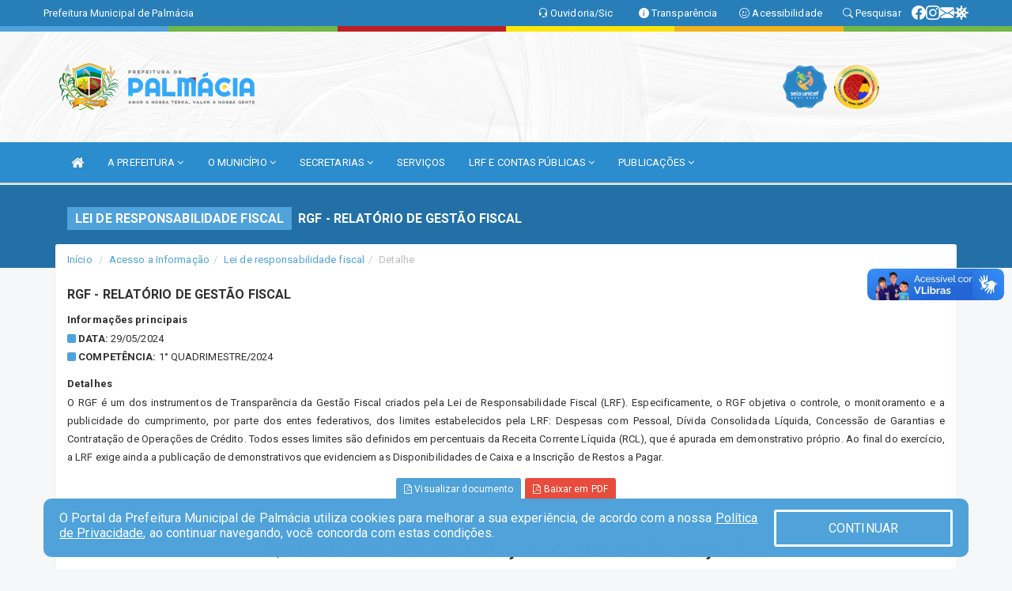

--- FILE ---
content_type: text/html; charset=utf-8
request_url: https://www.google.com/recaptcha/enterprise/anchor?ar=1&k=6Lfpno0rAAAAAKLuHiMwU8-MdXdGCKY9-FdmjwEF&co=aHR0cHM6Ly9wYWxtYWNpYS5jZS5nb3YuYnI6NDQz&hl=en&v=PoyoqOPhxBO7pBk68S4YbpHZ&size=normal&anchor-ms=20000&execute-ms=30000&cb=836yhok51f05
body_size: 49823
content:
<!DOCTYPE HTML><html dir="ltr" lang="en"><head><meta http-equiv="Content-Type" content="text/html; charset=UTF-8">
<meta http-equiv="X-UA-Compatible" content="IE=edge">
<title>reCAPTCHA</title>
<style type="text/css">
/* cyrillic-ext */
@font-face {
  font-family: 'Roboto';
  font-style: normal;
  font-weight: 400;
  font-stretch: 100%;
  src: url(//fonts.gstatic.com/s/roboto/v48/KFO7CnqEu92Fr1ME7kSn66aGLdTylUAMa3GUBHMdazTgWw.woff2) format('woff2');
  unicode-range: U+0460-052F, U+1C80-1C8A, U+20B4, U+2DE0-2DFF, U+A640-A69F, U+FE2E-FE2F;
}
/* cyrillic */
@font-face {
  font-family: 'Roboto';
  font-style: normal;
  font-weight: 400;
  font-stretch: 100%;
  src: url(//fonts.gstatic.com/s/roboto/v48/KFO7CnqEu92Fr1ME7kSn66aGLdTylUAMa3iUBHMdazTgWw.woff2) format('woff2');
  unicode-range: U+0301, U+0400-045F, U+0490-0491, U+04B0-04B1, U+2116;
}
/* greek-ext */
@font-face {
  font-family: 'Roboto';
  font-style: normal;
  font-weight: 400;
  font-stretch: 100%;
  src: url(//fonts.gstatic.com/s/roboto/v48/KFO7CnqEu92Fr1ME7kSn66aGLdTylUAMa3CUBHMdazTgWw.woff2) format('woff2');
  unicode-range: U+1F00-1FFF;
}
/* greek */
@font-face {
  font-family: 'Roboto';
  font-style: normal;
  font-weight: 400;
  font-stretch: 100%;
  src: url(//fonts.gstatic.com/s/roboto/v48/KFO7CnqEu92Fr1ME7kSn66aGLdTylUAMa3-UBHMdazTgWw.woff2) format('woff2');
  unicode-range: U+0370-0377, U+037A-037F, U+0384-038A, U+038C, U+038E-03A1, U+03A3-03FF;
}
/* math */
@font-face {
  font-family: 'Roboto';
  font-style: normal;
  font-weight: 400;
  font-stretch: 100%;
  src: url(//fonts.gstatic.com/s/roboto/v48/KFO7CnqEu92Fr1ME7kSn66aGLdTylUAMawCUBHMdazTgWw.woff2) format('woff2');
  unicode-range: U+0302-0303, U+0305, U+0307-0308, U+0310, U+0312, U+0315, U+031A, U+0326-0327, U+032C, U+032F-0330, U+0332-0333, U+0338, U+033A, U+0346, U+034D, U+0391-03A1, U+03A3-03A9, U+03B1-03C9, U+03D1, U+03D5-03D6, U+03F0-03F1, U+03F4-03F5, U+2016-2017, U+2034-2038, U+203C, U+2040, U+2043, U+2047, U+2050, U+2057, U+205F, U+2070-2071, U+2074-208E, U+2090-209C, U+20D0-20DC, U+20E1, U+20E5-20EF, U+2100-2112, U+2114-2115, U+2117-2121, U+2123-214F, U+2190, U+2192, U+2194-21AE, U+21B0-21E5, U+21F1-21F2, U+21F4-2211, U+2213-2214, U+2216-22FF, U+2308-230B, U+2310, U+2319, U+231C-2321, U+2336-237A, U+237C, U+2395, U+239B-23B7, U+23D0, U+23DC-23E1, U+2474-2475, U+25AF, U+25B3, U+25B7, U+25BD, U+25C1, U+25CA, U+25CC, U+25FB, U+266D-266F, U+27C0-27FF, U+2900-2AFF, U+2B0E-2B11, U+2B30-2B4C, U+2BFE, U+3030, U+FF5B, U+FF5D, U+1D400-1D7FF, U+1EE00-1EEFF;
}
/* symbols */
@font-face {
  font-family: 'Roboto';
  font-style: normal;
  font-weight: 400;
  font-stretch: 100%;
  src: url(//fonts.gstatic.com/s/roboto/v48/KFO7CnqEu92Fr1ME7kSn66aGLdTylUAMaxKUBHMdazTgWw.woff2) format('woff2');
  unicode-range: U+0001-000C, U+000E-001F, U+007F-009F, U+20DD-20E0, U+20E2-20E4, U+2150-218F, U+2190, U+2192, U+2194-2199, U+21AF, U+21E6-21F0, U+21F3, U+2218-2219, U+2299, U+22C4-22C6, U+2300-243F, U+2440-244A, U+2460-24FF, U+25A0-27BF, U+2800-28FF, U+2921-2922, U+2981, U+29BF, U+29EB, U+2B00-2BFF, U+4DC0-4DFF, U+FFF9-FFFB, U+10140-1018E, U+10190-1019C, U+101A0, U+101D0-101FD, U+102E0-102FB, U+10E60-10E7E, U+1D2C0-1D2D3, U+1D2E0-1D37F, U+1F000-1F0FF, U+1F100-1F1AD, U+1F1E6-1F1FF, U+1F30D-1F30F, U+1F315, U+1F31C, U+1F31E, U+1F320-1F32C, U+1F336, U+1F378, U+1F37D, U+1F382, U+1F393-1F39F, U+1F3A7-1F3A8, U+1F3AC-1F3AF, U+1F3C2, U+1F3C4-1F3C6, U+1F3CA-1F3CE, U+1F3D4-1F3E0, U+1F3ED, U+1F3F1-1F3F3, U+1F3F5-1F3F7, U+1F408, U+1F415, U+1F41F, U+1F426, U+1F43F, U+1F441-1F442, U+1F444, U+1F446-1F449, U+1F44C-1F44E, U+1F453, U+1F46A, U+1F47D, U+1F4A3, U+1F4B0, U+1F4B3, U+1F4B9, U+1F4BB, U+1F4BF, U+1F4C8-1F4CB, U+1F4D6, U+1F4DA, U+1F4DF, U+1F4E3-1F4E6, U+1F4EA-1F4ED, U+1F4F7, U+1F4F9-1F4FB, U+1F4FD-1F4FE, U+1F503, U+1F507-1F50B, U+1F50D, U+1F512-1F513, U+1F53E-1F54A, U+1F54F-1F5FA, U+1F610, U+1F650-1F67F, U+1F687, U+1F68D, U+1F691, U+1F694, U+1F698, U+1F6AD, U+1F6B2, U+1F6B9-1F6BA, U+1F6BC, U+1F6C6-1F6CF, U+1F6D3-1F6D7, U+1F6E0-1F6EA, U+1F6F0-1F6F3, U+1F6F7-1F6FC, U+1F700-1F7FF, U+1F800-1F80B, U+1F810-1F847, U+1F850-1F859, U+1F860-1F887, U+1F890-1F8AD, U+1F8B0-1F8BB, U+1F8C0-1F8C1, U+1F900-1F90B, U+1F93B, U+1F946, U+1F984, U+1F996, U+1F9E9, U+1FA00-1FA6F, U+1FA70-1FA7C, U+1FA80-1FA89, U+1FA8F-1FAC6, U+1FACE-1FADC, U+1FADF-1FAE9, U+1FAF0-1FAF8, U+1FB00-1FBFF;
}
/* vietnamese */
@font-face {
  font-family: 'Roboto';
  font-style: normal;
  font-weight: 400;
  font-stretch: 100%;
  src: url(//fonts.gstatic.com/s/roboto/v48/KFO7CnqEu92Fr1ME7kSn66aGLdTylUAMa3OUBHMdazTgWw.woff2) format('woff2');
  unicode-range: U+0102-0103, U+0110-0111, U+0128-0129, U+0168-0169, U+01A0-01A1, U+01AF-01B0, U+0300-0301, U+0303-0304, U+0308-0309, U+0323, U+0329, U+1EA0-1EF9, U+20AB;
}
/* latin-ext */
@font-face {
  font-family: 'Roboto';
  font-style: normal;
  font-weight: 400;
  font-stretch: 100%;
  src: url(//fonts.gstatic.com/s/roboto/v48/KFO7CnqEu92Fr1ME7kSn66aGLdTylUAMa3KUBHMdazTgWw.woff2) format('woff2');
  unicode-range: U+0100-02BA, U+02BD-02C5, U+02C7-02CC, U+02CE-02D7, U+02DD-02FF, U+0304, U+0308, U+0329, U+1D00-1DBF, U+1E00-1E9F, U+1EF2-1EFF, U+2020, U+20A0-20AB, U+20AD-20C0, U+2113, U+2C60-2C7F, U+A720-A7FF;
}
/* latin */
@font-face {
  font-family: 'Roboto';
  font-style: normal;
  font-weight: 400;
  font-stretch: 100%;
  src: url(//fonts.gstatic.com/s/roboto/v48/KFO7CnqEu92Fr1ME7kSn66aGLdTylUAMa3yUBHMdazQ.woff2) format('woff2');
  unicode-range: U+0000-00FF, U+0131, U+0152-0153, U+02BB-02BC, U+02C6, U+02DA, U+02DC, U+0304, U+0308, U+0329, U+2000-206F, U+20AC, U+2122, U+2191, U+2193, U+2212, U+2215, U+FEFF, U+FFFD;
}
/* cyrillic-ext */
@font-face {
  font-family: 'Roboto';
  font-style: normal;
  font-weight: 500;
  font-stretch: 100%;
  src: url(//fonts.gstatic.com/s/roboto/v48/KFO7CnqEu92Fr1ME7kSn66aGLdTylUAMa3GUBHMdazTgWw.woff2) format('woff2');
  unicode-range: U+0460-052F, U+1C80-1C8A, U+20B4, U+2DE0-2DFF, U+A640-A69F, U+FE2E-FE2F;
}
/* cyrillic */
@font-face {
  font-family: 'Roboto';
  font-style: normal;
  font-weight: 500;
  font-stretch: 100%;
  src: url(//fonts.gstatic.com/s/roboto/v48/KFO7CnqEu92Fr1ME7kSn66aGLdTylUAMa3iUBHMdazTgWw.woff2) format('woff2');
  unicode-range: U+0301, U+0400-045F, U+0490-0491, U+04B0-04B1, U+2116;
}
/* greek-ext */
@font-face {
  font-family: 'Roboto';
  font-style: normal;
  font-weight: 500;
  font-stretch: 100%;
  src: url(//fonts.gstatic.com/s/roboto/v48/KFO7CnqEu92Fr1ME7kSn66aGLdTylUAMa3CUBHMdazTgWw.woff2) format('woff2');
  unicode-range: U+1F00-1FFF;
}
/* greek */
@font-face {
  font-family: 'Roboto';
  font-style: normal;
  font-weight: 500;
  font-stretch: 100%;
  src: url(//fonts.gstatic.com/s/roboto/v48/KFO7CnqEu92Fr1ME7kSn66aGLdTylUAMa3-UBHMdazTgWw.woff2) format('woff2');
  unicode-range: U+0370-0377, U+037A-037F, U+0384-038A, U+038C, U+038E-03A1, U+03A3-03FF;
}
/* math */
@font-face {
  font-family: 'Roboto';
  font-style: normal;
  font-weight: 500;
  font-stretch: 100%;
  src: url(//fonts.gstatic.com/s/roboto/v48/KFO7CnqEu92Fr1ME7kSn66aGLdTylUAMawCUBHMdazTgWw.woff2) format('woff2');
  unicode-range: U+0302-0303, U+0305, U+0307-0308, U+0310, U+0312, U+0315, U+031A, U+0326-0327, U+032C, U+032F-0330, U+0332-0333, U+0338, U+033A, U+0346, U+034D, U+0391-03A1, U+03A3-03A9, U+03B1-03C9, U+03D1, U+03D5-03D6, U+03F0-03F1, U+03F4-03F5, U+2016-2017, U+2034-2038, U+203C, U+2040, U+2043, U+2047, U+2050, U+2057, U+205F, U+2070-2071, U+2074-208E, U+2090-209C, U+20D0-20DC, U+20E1, U+20E5-20EF, U+2100-2112, U+2114-2115, U+2117-2121, U+2123-214F, U+2190, U+2192, U+2194-21AE, U+21B0-21E5, U+21F1-21F2, U+21F4-2211, U+2213-2214, U+2216-22FF, U+2308-230B, U+2310, U+2319, U+231C-2321, U+2336-237A, U+237C, U+2395, U+239B-23B7, U+23D0, U+23DC-23E1, U+2474-2475, U+25AF, U+25B3, U+25B7, U+25BD, U+25C1, U+25CA, U+25CC, U+25FB, U+266D-266F, U+27C0-27FF, U+2900-2AFF, U+2B0E-2B11, U+2B30-2B4C, U+2BFE, U+3030, U+FF5B, U+FF5D, U+1D400-1D7FF, U+1EE00-1EEFF;
}
/* symbols */
@font-face {
  font-family: 'Roboto';
  font-style: normal;
  font-weight: 500;
  font-stretch: 100%;
  src: url(//fonts.gstatic.com/s/roboto/v48/KFO7CnqEu92Fr1ME7kSn66aGLdTylUAMaxKUBHMdazTgWw.woff2) format('woff2');
  unicode-range: U+0001-000C, U+000E-001F, U+007F-009F, U+20DD-20E0, U+20E2-20E4, U+2150-218F, U+2190, U+2192, U+2194-2199, U+21AF, U+21E6-21F0, U+21F3, U+2218-2219, U+2299, U+22C4-22C6, U+2300-243F, U+2440-244A, U+2460-24FF, U+25A0-27BF, U+2800-28FF, U+2921-2922, U+2981, U+29BF, U+29EB, U+2B00-2BFF, U+4DC0-4DFF, U+FFF9-FFFB, U+10140-1018E, U+10190-1019C, U+101A0, U+101D0-101FD, U+102E0-102FB, U+10E60-10E7E, U+1D2C0-1D2D3, U+1D2E0-1D37F, U+1F000-1F0FF, U+1F100-1F1AD, U+1F1E6-1F1FF, U+1F30D-1F30F, U+1F315, U+1F31C, U+1F31E, U+1F320-1F32C, U+1F336, U+1F378, U+1F37D, U+1F382, U+1F393-1F39F, U+1F3A7-1F3A8, U+1F3AC-1F3AF, U+1F3C2, U+1F3C4-1F3C6, U+1F3CA-1F3CE, U+1F3D4-1F3E0, U+1F3ED, U+1F3F1-1F3F3, U+1F3F5-1F3F7, U+1F408, U+1F415, U+1F41F, U+1F426, U+1F43F, U+1F441-1F442, U+1F444, U+1F446-1F449, U+1F44C-1F44E, U+1F453, U+1F46A, U+1F47D, U+1F4A3, U+1F4B0, U+1F4B3, U+1F4B9, U+1F4BB, U+1F4BF, U+1F4C8-1F4CB, U+1F4D6, U+1F4DA, U+1F4DF, U+1F4E3-1F4E6, U+1F4EA-1F4ED, U+1F4F7, U+1F4F9-1F4FB, U+1F4FD-1F4FE, U+1F503, U+1F507-1F50B, U+1F50D, U+1F512-1F513, U+1F53E-1F54A, U+1F54F-1F5FA, U+1F610, U+1F650-1F67F, U+1F687, U+1F68D, U+1F691, U+1F694, U+1F698, U+1F6AD, U+1F6B2, U+1F6B9-1F6BA, U+1F6BC, U+1F6C6-1F6CF, U+1F6D3-1F6D7, U+1F6E0-1F6EA, U+1F6F0-1F6F3, U+1F6F7-1F6FC, U+1F700-1F7FF, U+1F800-1F80B, U+1F810-1F847, U+1F850-1F859, U+1F860-1F887, U+1F890-1F8AD, U+1F8B0-1F8BB, U+1F8C0-1F8C1, U+1F900-1F90B, U+1F93B, U+1F946, U+1F984, U+1F996, U+1F9E9, U+1FA00-1FA6F, U+1FA70-1FA7C, U+1FA80-1FA89, U+1FA8F-1FAC6, U+1FACE-1FADC, U+1FADF-1FAE9, U+1FAF0-1FAF8, U+1FB00-1FBFF;
}
/* vietnamese */
@font-face {
  font-family: 'Roboto';
  font-style: normal;
  font-weight: 500;
  font-stretch: 100%;
  src: url(//fonts.gstatic.com/s/roboto/v48/KFO7CnqEu92Fr1ME7kSn66aGLdTylUAMa3OUBHMdazTgWw.woff2) format('woff2');
  unicode-range: U+0102-0103, U+0110-0111, U+0128-0129, U+0168-0169, U+01A0-01A1, U+01AF-01B0, U+0300-0301, U+0303-0304, U+0308-0309, U+0323, U+0329, U+1EA0-1EF9, U+20AB;
}
/* latin-ext */
@font-face {
  font-family: 'Roboto';
  font-style: normal;
  font-weight: 500;
  font-stretch: 100%;
  src: url(//fonts.gstatic.com/s/roboto/v48/KFO7CnqEu92Fr1ME7kSn66aGLdTylUAMa3KUBHMdazTgWw.woff2) format('woff2');
  unicode-range: U+0100-02BA, U+02BD-02C5, U+02C7-02CC, U+02CE-02D7, U+02DD-02FF, U+0304, U+0308, U+0329, U+1D00-1DBF, U+1E00-1E9F, U+1EF2-1EFF, U+2020, U+20A0-20AB, U+20AD-20C0, U+2113, U+2C60-2C7F, U+A720-A7FF;
}
/* latin */
@font-face {
  font-family: 'Roboto';
  font-style: normal;
  font-weight: 500;
  font-stretch: 100%;
  src: url(//fonts.gstatic.com/s/roboto/v48/KFO7CnqEu92Fr1ME7kSn66aGLdTylUAMa3yUBHMdazQ.woff2) format('woff2');
  unicode-range: U+0000-00FF, U+0131, U+0152-0153, U+02BB-02BC, U+02C6, U+02DA, U+02DC, U+0304, U+0308, U+0329, U+2000-206F, U+20AC, U+2122, U+2191, U+2193, U+2212, U+2215, U+FEFF, U+FFFD;
}
/* cyrillic-ext */
@font-face {
  font-family: 'Roboto';
  font-style: normal;
  font-weight: 900;
  font-stretch: 100%;
  src: url(//fonts.gstatic.com/s/roboto/v48/KFO7CnqEu92Fr1ME7kSn66aGLdTylUAMa3GUBHMdazTgWw.woff2) format('woff2');
  unicode-range: U+0460-052F, U+1C80-1C8A, U+20B4, U+2DE0-2DFF, U+A640-A69F, U+FE2E-FE2F;
}
/* cyrillic */
@font-face {
  font-family: 'Roboto';
  font-style: normal;
  font-weight: 900;
  font-stretch: 100%;
  src: url(//fonts.gstatic.com/s/roboto/v48/KFO7CnqEu92Fr1ME7kSn66aGLdTylUAMa3iUBHMdazTgWw.woff2) format('woff2');
  unicode-range: U+0301, U+0400-045F, U+0490-0491, U+04B0-04B1, U+2116;
}
/* greek-ext */
@font-face {
  font-family: 'Roboto';
  font-style: normal;
  font-weight: 900;
  font-stretch: 100%;
  src: url(//fonts.gstatic.com/s/roboto/v48/KFO7CnqEu92Fr1ME7kSn66aGLdTylUAMa3CUBHMdazTgWw.woff2) format('woff2');
  unicode-range: U+1F00-1FFF;
}
/* greek */
@font-face {
  font-family: 'Roboto';
  font-style: normal;
  font-weight: 900;
  font-stretch: 100%;
  src: url(//fonts.gstatic.com/s/roboto/v48/KFO7CnqEu92Fr1ME7kSn66aGLdTylUAMa3-UBHMdazTgWw.woff2) format('woff2');
  unicode-range: U+0370-0377, U+037A-037F, U+0384-038A, U+038C, U+038E-03A1, U+03A3-03FF;
}
/* math */
@font-face {
  font-family: 'Roboto';
  font-style: normal;
  font-weight: 900;
  font-stretch: 100%;
  src: url(//fonts.gstatic.com/s/roboto/v48/KFO7CnqEu92Fr1ME7kSn66aGLdTylUAMawCUBHMdazTgWw.woff2) format('woff2');
  unicode-range: U+0302-0303, U+0305, U+0307-0308, U+0310, U+0312, U+0315, U+031A, U+0326-0327, U+032C, U+032F-0330, U+0332-0333, U+0338, U+033A, U+0346, U+034D, U+0391-03A1, U+03A3-03A9, U+03B1-03C9, U+03D1, U+03D5-03D6, U+03F0-03F1, U+03F4-03F5, U+2016-2017, U+2034-2038, U+203C, U+2040, U+2043, U+2047, U+2050, U+2057, U+205F, U+2070-2071, U+2074-208E, U+2090-209C, U+20D0-20DC, U+20E1, U+20E5-20EF, U+2100-2112, U+2114-2115, U+2117-2121, U+2123-214F, U+2190, U+2192, U+2194-21AE, U+21B0-21E5, U+21F1-21F2, U+21F4-2211, U+2213-2214, U+2216-22FF, U+2308-230B, U+2310, U+2319, U+231C-2321, U+2336-237A, U+237C, U+2395, U+239B-23B7, U+23D0, U+23DC-23E1, U+2474-2475, U+25AF, U+25B3, U+25B7, U+25BD, U+25C1, U+25CA, U+25CC, U+25FB, U+266D-266F, U+27C0-27FF, U+2900-2AFF, U+2B0E-2B11, U+2B30-2B4C, U+2BFE, U+3030, U+FF5B, U+FF5D, U+1D400-1D7FF, U+1EE00-1EEFF;
}
/* symbols */
@font-face {
  font-family: 'Roboto';
  font-style: normal;
  font-weight: 900;
  font-stretch: 100%;
  src: url(//fonts.gstatic.com/s/roboto/v48/KFO7CnqEu92Fr1ME7kSn66aGLdTylUAMaxKUBHMdazTgWw.woff2) format('woff2');
  unicode-range: U+0001-000C, U+000E-001F, U+007F-009F, U+20DD-20E0, U+20E2-20E4, U+2150-218F, U+2190, U+2192, U+2194-2199, U+21AF, U+21E6-21F0, U+21F3, U+2218-2219, U+2299, U+22C4-22C6, U+2300-243F, U+2440-244A, U+2460-24FF, U+25A0-27BF, U+2800-28FF, U+2921-2922, U+2981, U+29BF, U+29EB, U+2B00-2BFF, U+4DC0-4DFF, U+FFF9-FFFB, U+10140-1018E, U+10190-1019C, U+101A0, U+101D0-101FD, U+102E0-102FB, U+10E60-10E7E, U+1D2C0-1D2D3, U+1D2E0-1D37F, U+1F000-1F0FF, U+1F100-1F1AD, U+1F1E6-1F1FF, U+1F30D-1F30F, U+1F315, U+1F31C, U+1F31E, U+1F320-1F32C, U+1F336, U+1F378, U+1F37D, U+1F382, U+1F393-1F39F, U+1F3A7-1F3A8, U+1F3AC-1F3AF, U+1F3C2, U+1F3C4-1F3C6, U+1F3CA-1F3CE, U+1F3D4-1F3E0, U+1F3ED, U+1F3F1-1F3F3, U+1F3F5-1F3F7, U+1F408, U+1F415, U+1F41F, U+1F426, U+1F43F, U+1F441-1F442, U+1F444, U+1F446-1F449, U+1F44C-1F44E, U+1F453, U+1F46A, U+1F47D, U+1F4A3, U+1F4B0, U+1F4B3, U+1F4B9, U+1F4BB, U+1F4BF, U+1F4C8-1F4CB, U+1F4D6, U+1F4DA, U+1F4DF, U+1F4E3-1F4E6, U+1F4EA-1F4ED, U+1F4F7, U+1F4F9-1F4FB, U+1F4FD-1F4FE, U+1F503, U+1F507-1F50B, U+1F50D, U+1F512-1F513, U+1F53E-1F54A, U+1F54F-1F5FA, U+1F610, U+1F650-1F67F, U+1F687, U+1F68D, U+1F691, U+1F694, U+1F698, U+1F6AD, U+1F6B2, U+1F6B9-1F6BA, U+1F6BC, U+1F6C6-1F6CF, U+1F6D3-1F6D7, U+1F6E0-1F6EA, U+1F6F0-1F6F3, U+1F6F7-1F6FC, U+1F700-1F7FF, U+1F800-1F80B, U+1F810-1F847, U+1F850-1F859, U+1F860-1F887, U+1F890-1F8AD, U+1F8B0-1F8BB, U+1F8C0-1F8C1, U+1F900-1F90B, U+1F93B, U+1F946, U+1F984, U+1F996, U+1F9E9, U+1FA00-1FA6F, U+1FA70-1FA7C, U+1FA80-1FA89, U+1FA8F-1FAC6, U+1FACE-1FADC, U+1FADF-1FAE9, U+1FAF0-1FAF8, U+1FB00-1FBFF;
}
/* vietnamese */
@font-face {
  font-family: 'Roboto';
  font-style: normal;
  font-weight: 900;
  font-stretch: 100%;
  src: url(//fonts.gstatic.com/s/roboto/v48/KFO7CnqEu92Fr1ME7kSn66aGLdTylUAMa3OUBHMdazTgWw.woff2) format('woff2');
  unicode-range: U+0102-0103, U+0110-0111, U+0128-0129, U+0168-0169, U+01A0-01A1, U+01AF-01B0, U+0300-0301, U+0303-0304, U+0308-0309, U+0323, U+0329, U+1EA0-1EF9, U+20AB;
}
/* latin-ext */
@font-face {
  font-family: 'Roboto';
  font-style: normal;
  font-weight: 900;
  font-stretch: 100%;
  src: url(//fonts.gstatic.com/s/roboto/v48/KFO7CnqEu92Fr1ME7kSn66aGLdTylUAMa3KUBHMdazTgWw.woff2) format('woff2');
  unicode-range: U+0100-02BA, U+02BD-02C5, U+02C7-02CC, U+02CE-02D7, U+02DD-02FF, U+0304, U+0308, U+0329, U+1D00-1DBF, U+1E00-1E9F, U+1EF2-1EFF, U+2020, U+20A0-20AB, U+20AD-20C0, U+2113, U+2C60-2C7F, U+A720-A7FF;
}
/* latin */
@font-face {
  font-family: 'Roboto';
  font-style: normal;
  font-weight: 900;
  font-stretch: 100%;
  src: url(//fonts.gstatic.com/s/roboto/v48/KFO7CnqEu92Fr1ME7kSn66aGLdTylUAMa3yUBHMdazQ.woff2) format('woff2');
  unicode-range: U+0000-00FF, U+0131, U+0152-0153, U+02BB-02BC, U+02C6, U+02DA, U+02DC, U+0304, U+0308, U+0329, U+2000-206F, U+20AC, U+2122, U+2191, U+2193, U+2212, U+2215, U+FEFF, U+FFFD;
}

</style>
<link rel="stylesheet" type="text/css" href="https://www.gstatic.com/recaptcha/releases/PoyoqOPhxBO7pBk68S4YbpHZ/styles__ltr.css">
<script nonce="v6MirbYHeEnQlX9a9dYijg" type="text/javascript">window['__recaptcha_api'] = 'https://www.google.com/recaptcha/enterprise/';</script>
<script type="text/javascript" src="https://www.gstatic.com/recaptcha/releases/PoyoqOPhxBO7pBk68S4YbpHZ/recaptcha__en.js" nonce="v6MirbYHeEnQlX9a9dYijg">
      
    </script></head>
<body><div id="rc-anchor-alert" class="rc-anchor-alert"></div>
<input type="hidden" id="recaptcha-token" value="[base64]">
<script type="text/javascript" nonce="v6MirbYHeEnQlX9a9dYijg">
      recaptcha.anchor.Main.init("[\x22ainput\x22,[\x22bgdata\x22,\x22\x22,\[base64]/[base64]/bmV3IFpbdF0obVswXSk6Sz09Mj9uZXcgWlt0XShtWzBdLG1bMV0pOks9PTM/bmV3IFpbdF0obVswXSxtWzFdLG1bMl0pOks9PTQ/[base64]/[base64]/[base64]/[base64]/[base64]/[base64]/[base64]/[base64]/[base64]/[base64]/[base64]/[base64]/[base64]/[base64]\\u003d\\u003d\x22,\[base64]\\u003d\x22,\x22ZBIHfcK7AFLCqyAGwo0EY8OBw40GwrJTJXRRJwYyw5cZM8Kdw4bDqT8fRyjCgMKqa1TCpsOkw7JOJRpVNk7Dg1PCuMKJw43Dq8KgEsO7w7kyw7jCm8K2GcONfsOQKV1gw5JQMsOJwo9Vw5vChmnCusKbN8K3wo/Cg2jDnnLCvsKPW1BVwrIQWTrCulzDswDCqcKQJDRjwpfDslPCvcO6w5PDhcKZHTURe8O/wpTCnyzDlcKbMWlhw4Qcwo3DvnfDrghQIMO5w6nCm8OhIEvDpcKmXDnDp8OdUyjCmMOXWVnCvWUqPMKPVMObwpHCvMKCwoTCumTDmcKZwo12ccOlwodJwpPCinXCixXDncKfKDLCoArCtMOzMELDiMOEw6nCqmNuPsO4XB/DlsKCfMO5ZMK8w54kwoF+wqzCu8KhworChMKuwposwqfCrcOpwr/[base64]/DlyrDtRrCq8OjwqoQPy3DnnPDqMKlXsOUw4M+w5E2w6TCrsOmwoRzUB7CjQ9KeyMcwofDoMKpFsOZwrTChz5ZwogZAzfDnMOCQMOqPcKoesKDw5nConFbw4DCnMKqwr5BwozCuUnDmMKIcMO2w4VPwqjCmwrCsVpbYCrCgsKHw6NOUE/Cn1/[base64]/Dl8Ocw4bDl2IEw5/Du8KQwo3DnGzCssKjw4nDnMOZT8KCIwM3CsObSG1hLlIQw5Bhw4zDkw3Cg3LDlcOFCwrDhwTCjsOKLMKzwozCtsOKw5USw6fDnmzCtGwRWHkRw7fDmgDDhMOsw5fCrsKGfsOKw6ceAixSwpUZNltUBjhJEcO7KQ3DtcKrQhAMwqw5w4vDjcKfecKiYh/CsytBw5wzMn7Cg1QDVsOnwrnDkGfCmVllVMONSBZ/wrTDnXwMw70OUsK8wobCu8O0KsO+w6jCh1zDtW5Aw6lMwoLDlMO7wrxOAsKMw53Dj8KXw4I7DMK1WsOEO0HCsA7CrsKYw7BaccOKPcK7w5E3JcKhw5PClFcdw6HDiC/DuxUGGh9Fwo4lb8Ksw6HDrGvCj8O/wqPDujMvOcO1QsK7PF7DlyfChTYPLn7Dt0F/HcOxNCjDiMOqwqlcLkbCgFzDgQLCi8OyNsKcIcKuw7vCt8OhwpAdOXI6wprCn8O9BMODNRY9w5o2w5TDlE4Vw73CscKMwojCgMOcw5cNAwNhNsOwWcKPw4jCuMKRJT7DuMKiw7geTcKCwp1zw6c4w47ClsOvA8KdC0BSUcKGZwDCocKZIG5UwrYYwqVcTsO5d8K/TSxmw5Iyw4fCu8K/SCPDqsKBwrvDq254XsOJUEU1B8O7FxfCp8O4VsKuRsKUF0rConfCgcKWWXwGGBR9wqQWfy5Cw63CvCDCqAnDlj/CqjNYRcOpNU4Jw7puwoHCvsK4w6LDk8KyTy11w57Dhx5vw6c+cA0JfRDCvzLCrHXCisOSwoEWw7/[base64]/DtsOHw4NJw7EnVRLCgDjCocKKwqXCr8KIwoTDncKCwpbCp3TDl3giHSzDugJow4jDlMOdD349ElMow4zCnMKWwoBsT8O9GsOYF1oFwqnDg8Ozwp7DlcKHQTXCmsKKw7xvwr3CiwkwScK0w4ZwGz/[base64]/IHHCkWXChnoowpPDhA7DpnzCg8KkQsO+woJzwofCpWzCk3LDiMKzIgPDhsOgccKJw6nDvF9VJG/CnMOfS07Cg11Gw5/DkcKdf0TDk8OowqwQwowHFMKGBsKCUU7CqyzCoSoNw7Z+bFvCs8K/w6nCs8OVw7nCisOfw4kDwrxGwqvCnMKNwrPCqsOdwrp5w7rCtRvCpWhSw6rDmMKGw5rDvMOcwrfDs8KyD0DCssK5VVwgEMKGF8KsOzPCrMKlw6dhw6LDpsOQw47DpQZvecKDAsOhwr3ClsK5FTXCkBp4w4HCpsK9wrbDo8KxwpE/w7MGwrzDgsOuw6vDicK9KMKAbB7DrcK1IcKMekXDuMKkVALDicKaT3PDg8KyXsOEN8OHwrgfw6ckwr5MwrbDvRnDh8ONW8K2w7HCpzrDpDdjElTDrgYILUnDpybCvGPDnhPChcKxw4dhw6TCiMOyw4IKw5UndFgWwqQLScOTRMOoFcKDwq5Gw40Jw6PCiz/DmcKqUsKCw57CosO7w4d4QirCkyTCusOWwp7DniBbSjxdwqlaFMKUw51JTMKjwpdkwqAMYcOxGiN5wr3DicK0L8Ksw65oazrCmBvDjTDCgnQffSvCsTTDqsOtc0Qow69owrPCrx5vWx8HTMORFQjDg8O+OMO+w5I1acOOw7wVw47DqsOOw4kNw5o/w7c5RsOHw7Q6BBnDnw1gw5U6w6HCocKFI0omD8OQVSnDp0rCvz9hIysRwrhpwqTDmFvCvSrDiQdWw5bDqz7DuCgaw4hXwpHCrnTDmsKUw45kVUQQbMKHwpXCqMKVw43DrsKCw4LCoCUOKcO8wrtawpDCsMKaaxYhw6fCkBMTW8KuwqHCoMOOBsKiwrYdc8KOUcKlZTR/w6wiX8Oqw7jDlVTDusOwWRI1QgQ0w7DCmx93wq3CqxBPbsKMwq1+TsOQw4TDiF/DnsOfwrTCq1FkKwrDosK8KgHDmEJDKxPDkcOlw4nDo8OvwrbCgBXCosKZJjPCl8K9wr8Kw6PDlVpJw6AQQcK+fsK4wpLDhcKjfRxZw5rCgSpPWxRHScKRw69ma8KBwo3ChGXDghdXSsOCHBXCmcOMwojDtMKfwqbDvmN0Ix4xYQhFXMKaw5VXZFzDgcKYD8KtJT/CgTbCmzTDjcOUw6PCuCXDn8KbwqTCssOCT8OHG8OEb0/Cj04laMKkw6zDq8K0w5vDpMK5w7tVwo0sw5jDs8KTbcK4wrrDhEbChMKsWV/CgMOKw7gdZQvDucK3ccOFHcK6wqDCucO6fUjCuXbCh8Ocw6cpw4s0w7d6YR16AxVtwr7CrAXCqTVabRx2w6YVeAAtF8OZOV53wrUzCC5bw7YNbMOCe8KAeWbDkCXDv8OQw5PDr0fDosO2AwV1BDzCm8Okw6nDlsKWHsOCG8O1wrPCoX/CvsOHCUPCmMO/[base64]/DqEYDLWUtw7TDuMOcf8ODdsOLw4UowpJ+wqjCk8K7wrPCu8KgFxLCtn7DrDNqVwLCtsKjwpcCTC9ywovCnHFzwoLCocKFIMOQwoQ/[base64]/Dm2/[base64]/Cg8KHwp1yw5xMwqV5a8OBwqnDk3IBQ8OxwpdCYMOiPMK0XcKmbQRiMMKoVMOYaV0GbXlTw7FTw4bDiFUZQMKNPmpTwpJxYVrCi13DhsOpwroKwpzCkcK1wp3DlybDpUgRwpIyfcOdwp9Uw7XDuMOEFsOPw53CjD8iw58WNMKAw4ErfXA/w4fDiMKiCMOvw7QbcCLCtsOCRsKFw5jCvsOPwq1lLsOnw6nCucK+X8K0Rx7DgsOSwrPCuBbDlhPClsKgwpvCkMOLdcOiwrXCvMOXTFvCt1rDvjDCmsOJwoFCw4PDmgolwpZ/wolJHcKsw43CrUnDl8KUPMKgGiFEOsK8MCfCscKfGxhTCcKcd8KJw7tFwojCsTliAcO6wpQ0cHjDg8Kvw6jDv8Ogwrt7w57CgEIxdcKWw5JuZAXDt8KKYsKIwrPDtMOlX8OIdMODwpJLSHc7wrzDhDslYMOIwo/Ctgc6cMKjwrFpwqwxATEbwqpzPmctwqN0wqUFezRWwr3Dg8OZwrQSwoNLAALDucOfMjrDmcKKDsOWwp3Dm2lWdsKIwpZqwqI6w4pWwpElbmnDvCzCj8KffMOaw54+KcKtw6rCrMO5wqtvwo4yVjI6wq7Dv8KoWQ4eVgnDmsK7w7xgw4ZvBVkWwq/Cn8OmwrrCjFnClsOlwrkRAcOmfHl7EQN7w6vDqXfCp8OnW8OtwrsCw5xnwrdJWGLCpmJ2OEt/[base64]/w7vDmMOrwqYawotseVlow7fCgw96L8Ohw6fCkcOsTMOIw6LCk8O3wo1XE0ppKcO4ZMK2w51AecOmYsKUO8O+wpHCqUXDgl7CusK3wpLClsOdwoFwesKrwobDvUVfX2jCvXsJwqAnw5Z6wp7CsQ3CgcKdw6PCoXFvw7XDusO/BQ3DiMOow45yw6nDt255wohywopewqkyw43DtsOmY8Kywqg1w517FsKzJ8O2TCrCikLDj8KtesK+UcOqwopyw7B2E8Omw7k+wrdrw5IyX8Kjw7DCvsOkVlYNw6YLwqHDgcO9PsOVw73ClcKRwplfwrnDkcK7w6nDp8OfHRQlwpZ/w74LOjtqw5lvLMO+F8ONwrhcwpZhwr3CqsOSwoAhMMKcw6HCvsKTYVfDssK0RgBAw4VJDU/ClcO2VsOUwoTDgMKPw6nDhicUw4XCkcOzw6wtwrvChAbDncKbwpLCkMKSwrkzNjrCvF1xdMOgVsKvdsKTHsKta8Odw6VrDiXDu8KccsO/egUyCsKdw4wJw6HCrcKSw6k7w4vDkcOHw7TChlUsEAhKYm9ARTjChMOKw7zCuMKvWXNRUx/CsMKneXJtw4oKQmZAwqcUCBJFC8Kqw6HCtAQ4d8OxSMO+fMK2w5gBw63DoDVgw67DgMODTMKKMcKQJcOswrINWj/[base64]/Cnhd5bFHCiMKtBGXDgWrDrsKlwrzDicOQw7INFQHCj3fDoU0Xwqd/[base64]/ChsOkR8OxRcKbw7xqwqDCrghdFmpyw5prwo9MO2lkdld6w4wkw6ZSw47DgmELHlXCjMKow6EOwogRw7/CsMKNwrzDh8K3dMOQeF1nw7tZwpJkw7wSw6kMwobDhgvCkVfClcOaw7FkNRIjwozDvMKFW8K6dX4nwrEyIy0GSMKRZRtAXsOUAcK/[base64]/C8KoURXCowYuwpHCkGjCr05Yw7NuwrsKBzo1JirDuR7Dr8O+JcOGeznDq8KLw4tsXTtXw7nDpcORWyLDhwJww6jDjMKawr7CpMKKbcKnVX5/[base64]/Du0dww5/CiyTCjB7Dh8KoU2jDjUjClsOudWAnwqUdw78cS8OIZkFvw4bDpCbDmsKpag7DhQjDpQV2wrTCknnDksONwq3CmxR5T8KDe8Khw75pacOjwqAUacOLw5zDplxsMxMDJVzCqxVZwpZaRV4KeDcHw5chwo/Dj0J3eMOvN0bDsRDDj0bDl8K/MsKdw6AHBg0qwpZIa20RFcKge092worCr3U+w61HdMOUNykoUsOLw5XDj8KdwpnCn8OONcOPwoAwHsK5w6vDnMKwwo3Dm0lSQTjDsBoSwqXClT7DmWt2w4Vya8OOw6XDo8O9w4nCl8OaKn/DgwcOw6rDqsK+MMOlw6sww6/DgkXDhX/[base64]/CnGzCnH7DhcOfeBkDbMKhw40Cw7LDjETCm8OiC8K1TTTDu3XChMKCJcODJmNew6clXMOgwrwiUsOQKDIvwoXCuMOTwpR3wrQmSTHDonsOwo/DrMK5woLDk8Ktwq5bHhPCksKodHYXwrXDvsKaGx8NMMKCwr/CqhfCicOrWmpCwpHDpMK/HcOIaFfCpMOzw7rDmMKHw4fDjkxfw4VfcBVZw4VkXmMnHmHDqcOqPH/CiEHCnA3DqMOfBA3CtcKgLSrCtC/[base64]/[base64]/CtATDj8Kiwo8tw6zDuHbCrsKrw5nCvgrDmMKbccOew7kWG1DCoMKtaxglwqVBw63DksKow73DlcO2bMKwwrEOfDDDosOfWcKoQcOcccKxwo/CoyvClsK9w6HCoRNGHkpUw4cQFALCnMKaUlI0JCJ2w4x+wq3CisOsJm7Cr8KwDjnDvcKDw7LDmH7DrsOsN8K2YMKcw7REwrQxwozDkXrDoSjCicKEw7c4A39LYMKpwobCjgHDoMO3Mm7Dt0UDw4XDo8KDw4xDwrDDt8Opw7nDlSTDlXYhcEXClT0BF8KRXsO/w7AYX8KsUsOoAW5hw7DChsOSSz3CrcOPwpEPUUnDucOOw5xbwok2NcKOLcOPTQTDkQ57EcKdwrbCljUsDcOzMsKmwrMFQsO2w6MDHHdSwrMoPHbClMOsw5tFOBfDmGx9AD/DjwsvHcO0wrbCuT0bw4TDqcKPw58+G8KPw6TDq8OzFMOyw7HDuDjDiwgkc8KWwpAXw4dZaMKCwpAVUsKww5bCskx+CR3DkSAUaXZAw6fCu0/[base64]/CoG42IMOlw7YLEXUiXXk3e2gUdMO3w4V9UxfDvl3CkSQ7FUPCpMO/w5tne29gwq8/XAdRPglVw45Tw7otw5kvwpXCtVjDimLCkzHDvCHDrmJCCncxfn7CnjpbEsOewr3DgE7CocKNU8ObOMOdw4bDhMOGFMKuw6Yiwr7Dqy/Cn8KybiNIISY1w7waLBo2w7hWwrlrIMKhFMKRwpUrOHTCpCjDrUHClMONw6REWi4Ywq7Dr8K2acOzfMOGw5DChMKfFwgLDhLDpF/Ck8K8XcOITsKEInHCgcKGYsOOUMKgKcOrw7zDgzjDqnMNdcOywojCgAbDjgMdwqfDmsOLw4fCmsKeMnHCt8KWwpggw6TCq8O/[base64]/[base64]/CgRogw7F5w5HCvVwJwp7DjMOJw4fDqA5rPxd6DsOZYMKWbMKVZsK+VRRNwqhyw7IOwppFD1nDlVYABsKTN8K/w4k0wo/DmMKyYFDCm3I6w4E3wqHCgll4woVjwrk1OEnDnnp6KFp8w6bDhsOnOsKpMnHDmsOdwpgjw6LDicOGF8KLwplUw59KFkISw5lRMV7CgTfCoCnDqm3Dth3Du3N7w6bCgB/Dr8Kbw7jCuCLCscObNgZ/[base64]/F8ONJsOYwrfCskfDj35oRQDDjMKtU8KOwrjCp0vDkMK6w7Zbw5vCjE/Cu3zCl8OwaMOdw5g4Z8OHw73DvMOTw4BxwqbDumTClj53YhEYOV9MSMOld1HCjQ3CrMOowqPDg8OLw4MQw7HCvCpAwqJ6wprDqcKFTDdhFMKbVsO1bsOqwpfDvMOuw6TCkX3DpitZFsOuSsKSSMKQD8ObwpnDgVU4wq/CiWxFwooywqkmw7vDhsKawpzDmE3CimfDncOLKR3DoQ3Cp8O9BlB4w51kw7zDm8Oxw69dAB/CqcOBFG9gD2VmAcKswq14wqA/cjh8wrQDwp3DvsKWw5PDpsKHw6xgc8K8wpdEwqvCt8ONw7tkTcO2WgbDisOXwodrAcKzw5PCjsOxXcKYw6p2w5lfw5htwprDjcKjw4wjwo7CoHjDlmAPwrTDp0/CkTx+WkLDpnrCj8O6wofCtHvCrsKGw6PCnEXDucOJdcKdw5HCv8OhTBF6wpLDnsO2QUrDrG5vwrPDnyAbwoIDAF/DjzU1w5orECHDmhnDtW3Co0RIPF1NA8Omw5VXWMKLDh/[base64]/ChMOCw5/[base64]/CllHCq8OXwpNMDHYnwpk/EjnCqjrDqcO7CSQYwozCuhc6XFgFbHIzRBDCtz1Iw7cKw55tBcKZw5B6UsOET8KewpMhw74ufU9Mw6zDq1pKw493R8Ohw5ghwpvDu2PCuhUqIcOzw4Biwp5NGsKbwovDmzXDryjDpcKww43Di3hnYz5swqnDiSlowqrCly/DmV3CnGl+wpVgecKcw64uwpxZw6U1H8Klw4XDgMKjw59mdHbDn8KiAwAqOcKpb8OiEiHDoMOTE8KtOXN6WcKfGmzCoMOUwoHDuMO0AXXDksOPw5fCg8KvHR5mwrbCoVDDgVwHw4I4I8KBw54XwoYif8K5worCngrCrwQGwofCrsK4Fy/DhcO3w4wNOMKlMD/DkFDDgcOtw5rDvhTCg8KeeCzDgz7ClwNKL8OVw6sywrEjw546w5ghwq4nPiNyPnR1WcKcw6HDuMKTdXXCrkDChsKlw69YwpXDlMKlIx7DomVvbMKaO8KZWWjCr2AuY8OlAh7DrnrDn09awqBOYgvDnA9Ywq8UHQzDnlHDgcKpZBXDuG7DnG/DosO8N3QgG3Emwoh2w5MQwqFEdVFCw6bCt8Kvw7LDmDxJwpYVwrvDpcOYw5sHw5zDjcOAV2sjwoR/LhQMwq/CrFZaaMK4woDCpklpREHCq1JNw6fCkAZHw5/CuMOuVTJ8fz7DiTPDlzArZy12w45kwpACG8OFw4LCocKAXUkuwqhPDEvCpMKZwrkiwpslwp3CqVXDscKRHxTDtDJIdcK/RATDhnQudMKYwqI3PHQ7BcOhw40RfMKOE8K+FUBUV3PCpsO7Y8OaY13CtcO7PjfCiwrCizcKw6jDqmcVSsOswoLDv00aDikSw6TDrMOoR1E8IcKLJsKrw4HCp1jDvcO/BcOAw4hBw5DDs8KSw7rCogDDhlvCoMO/w4TCv1HDpWvCpsKsw7sZw7t7wo9TUlcLw6/DmsKrw7YowrbCk8KqYsOqw5NmBcOCw7YvMmbCnV92w6gAw7s6w5p8wrvCpcO3BmXCiWfDqj3CtyDDmcKrwoTCkMKWasOnesOmQAhlw4pCw5zCj2/DvsKXD8Omw4FQw5XDmiROMH7DoC7CsANCwrXDmCgUPWnDosKaXk8Uwp1UFMObXnXDrWVWLMKcw6Fvw6vCpsKVeCLCisO2wrQuUcObeBTCpwQqwp5Gw7liCHFYwonDkMOgw5QIAnhCLT/Ch8KJIMK0W8OYw69oLgQwwowZw5PDjkUuwrbDpsK5McKLMsKGKcKnc17CmDdBenLCpsKEw65xEMOPwr7DrsKzRHTCjTrDo8KZCMKFwqAUwpzCsMOzwrrDh8KdVcOmw6rCs0UYScOdwqPCuMOUFH/[base64]/NMKCPRd4wq3Cp8K3E0fDlcKDfcKnw4rCtMOgHcOiwrMYwqnDlcK8acOiw7jCi8K0bMKGIlLCvhzCnwl6UsOgw4zDgcOWwrBIw5AncsKww7x7JGjDmQ5YFcOsAcKeZwwRw6E1UMOHdMKGwqDCoMKzwphxVh3Cs8OMwqPChRHDnTPDqMOiBcK2wrvClFrDun/Ds0zCunAywpsyTMK8w57CtMO5w4gWwqjDksOCcS5cw6guccOMWURkwoFiw4HDgEd4UHTCkhHCpsKXw71OU8OZwrAVw6Iow6jDm8KJLF5VwpfCvHMMWcO3PsKEGsKswofCiXIIf8O8wobCgsO+WG1ew5nCs8O2wqBGY8Onw6TCnBhDRVXDp0/Dr8O9wpQZw5nDiMKTwofChxvCtmvCkBPDhsOhwqRFw4JKUMKOwopidjgvXsKgOmVPNMKswoBuw5PCvwHDs1XDkzfDp8K3wonCvEbDvcK7wrjDsEzDtMOWw7DCqi0mw6kpw7lfw6MPelAtPsKNw4sHwrTDksO8wp/DtMKvRxLCkcKyaj8HXsOzVcOZUsO+w7d+DMKEwrcqCVvDn8K9wrTCl0N5wqbDngLDoizCrSwXDGBHw73Cq1vCqMKZU8O5wrIMCMKqH8O4wrHCvG9NZmQrBMKXw78rwqR/wpZzw6TDg1nCncK0w6syw7zCtWoww684XsOIFUfCg8O3w73Cnw/[base64]/DgDjCgcOrT2DCv37CmgptNSAQw5EOXcOBBMKaw5PCgBbChXXDmFx7fHsWwqYrMsKrwrxKw44kQQ5iNMOLJgbCvsONbUMtwqPDpU/[base64]/[base64]/Dhkg3w6bDoinDnFM0w4QJMMOYwr1GwqPDk8OKwqBfQTtMwpHCm8OFcVTCicKPZ8Kpwq4gw7oyCcOEPcOZZsKvwqYORsOmShvCsGEnZlkiw7zDg0cZwrjDmcKhaMKtWcK3wrfDmMOaaGrDmcODO3cfw7PCmcOEF8K7DV/Dj8KLXwPCrMKXwp0+wpAzwp3CnMKWTnMqIsO2eQLCvHUiXsOAKhzDsMKQwogmezXCn0XCrn7CnT/DnAsDw793w4rCq0fCgw1gacObZS8jw6LCmcKBPkrCgTXCgMOPw6Itw74MwrAmZgjChBbCpcKvw4hCwrcKaF0mw6sAGcOrTcOrT8Ouwqpyw7TDpi8yw7DDscK0WzTDqcO1w59Ow7rDjcKzMcOgA3vCggvCgQ/CvX7Dqi7DkUESwqxDwoDDvcO5w4ojwrIKEsOGFgVbw6PCtcODw5LDvndQw4Y0w6rCk8OLw61caF3Cs8KzVsOow5wlwrfCrsKnEMOsKnVmw4MIIkomw7LDvkrDnyfCj8Kuw6AzKGTDm8K/DsO7wqFeCGDDtsOrDcOQw5bChsOedMK/NAUdUcOCIhgcwpHCgsOQTMOpw75DP8OwExA8EWZ+wphsW8Kqw5PClmDCqRzDhm9ZwoHCo8KzwrPDuMO4asObGgU8w6cJwpY/bsK7w6RfPSVEw6xebX02HMOsw53Cm8OBecKNwovDgSzDsDTCuDzCoiRKWsKqw54mwoY/w7QcwrBswozCkQTDinJfOFJPfTrDvMOOQsOqQnHCv8Kxw5hxOQsdOMO+wrM/[base64]/CqcKpw7ETU3sjKcKawqjDj047CMOnGG0YGFs9w4Ajf8KUwqTDsjZ6FX1+J8OAwqtSwq4wwo3Dg8Orw58AU8OoccOcBHLDtsOKw4UgUcK/MCVgZ8OednHDqjwIw6AEI8KvLsO/[base64]/DqT/ChsKYGsKFw7zDu8OSw4TCskbDi8OECsOdwrkxwrLCkMKOw5jCqsKvbcKmRGRzQcKsJCjDs0jDnsKkKMObwrHDv8OKACwPwqnDlcONwowgw7fCtBnDjcKqw57DsMORw4HCkMO+w5wvHCVFYC3DmkcTw4kTwrpaDFx+P3/[base64]/Dhg/DosOpw502wp/DgMOiLcOUZyxAG8ODwqw3cWXDvsK2N8KgwqTCtihNG8Oow7w0Y8Kbw50+fiJuwrNzwqHDt2ZNesOSw5DDiMKgNsKOw71awqxJwo8jw7ZeK35UwqfCt8KsCgvCjgU0XcOzD8O6BsKnw7c/Jx/[base64]/ClizDnMKUN8OwBzMDwo4kw4dOO0vCshx8wpZDwrpuGHMgSMOPO8KSVMK9GcOdw7JLw5fDjsO/[base64]/VkkOwo4XMkjDh3PCsSRcTsO9wqcNw6PClinDq0XCogbDlEvDjh/[base64]/Dr8KFwo5KwrNPBcK9Mn3CpXfDhMOKw4Nkw6g+w6sUw74xV1sGVsOnRcKNwpMjI3DDqi7DhsOScH43PMK2MF5Dw6g3w5DDlsOiw43Cs8KqL8KrbsOyf3vDh8OsD8KNw7TDh8O6NcOpwqfCuwjDuX3DiV/[base64]/Cg8Obw5dIARxkZi1YPcOow7nCvMOyPFjCsiYNPmMfcl7CmyZZejsmTyUkTMKsFkDDtsORAsKMwpnDqsKCWksjYzjCq8OaVcOgw7PDpG3DnlnDt8OzwoHCh2V0WMKdwp/Cog7Cn07CoMKxw4XDn8OiVhQpEFLCr3kVS2J/B8Ofw6jCkGlFcWpLSCPCgMKrTsOsQcObMcKmAcOAwrZGFyvDoMOMOHfCpsK9w4cVJMOlw41AwrLCjTZhwrzDs00pH8OvUsOufcOKTAfCsmPCpj5fwqjDoUvCk1pyNlvDssKYKMODRCjCvGZhPMKYwpFrHxTCmTFJw7pow6PCn8OZwo1lT0DCpgfCvwwOw5/DkB0qwrvCgX9CwpLDl2Vtw5fDhgczwqwVw7c1wqYzw7F2w7UjCcK8wq3DvWXCocOmMcKoM8KYwq/CrTMmCCswBMKVw6TCgsOGXMKTwrllwq0MKwNCwo/Cpl1aw5vCggFPw7XCnxxdw4cKwq3DjhgiwpUBw4/[base64]/ChWtTwrxwJsOFXCtUw6suCjFAwqfCqh7DtcO8w5wRCMOCHcO5OMK8w6J5I8KMw6nCocOQQ8KOwqnCvMOTDlrDpMK4w7sxNUnCkAvDpy8tEMO6XHsbw5PCkDjCocOLFW/ChXZ5w4h+worCuMKPwpfCtcKedD7CilnCvMOKw5bDjMOxbMO3w7YJwpPCjsKKAHU/[base64]/[base64]/[base64]/w7NfI0TCl8O2w5/CmADDgzPDgG7CtsORwq0Sw7Uew6PDs23Cv8KkJcKVwoAvO0AKw4NIwpt6eQ52UsKNw5tQwoTDgzZ9wrDCgnrCvXzCv29DwqHCtcK8wrPChhUjwqxMw7R2UMOpwr/ClsKYwrTCosK+VG0nwrPCmsKYXzPDjsOAw44Nwr7DqcKbw49OKknDjMORCw7CvcKrwp17cTVsw71NDcO+w53CjMOiJFQpwrQQe8O3wqRoBiJIw6dmaEbCssKnZC3DuW02LcOWwrTCsMOdw5DDpcO+wrwsw7fDgcK6wrxmw5DDs8ODwr/[base64]/[base64]/[base64]/CnBzClMKgfMKywpHDgypEBBHDhATDm8OYwq8DwprDl8OPwqDDgGfChsK8w6bDqiQtwr/Dp1fDr8K1XisfAkXDiMO4IA/DiMKhwoE1w4fCmkwWw7xew6DCjzfCncO5w6zCqsO6HcONJsOUK8OYPMKcw6JXDMOTw7/DgklLSsOCPcKtZcOMEcOrJwTCqMKawpo/Qj7CgSLCkcOlw4vCjyUjwqZfw4PDplzCgDx2wrjDvMK2w5LDhVx0w59DC8KdIcOSwoh7c8KTNFwaw5TCgArDrcKHwpNmLsKmIRYLwogtwrwWBj/[base64]/wo3CpAg4XcOFGsKRw7bDosKDwq3DvMKHO8Kfw47CnnRuwqVSw4hjI07CrlfDhgM/YS8JwohsJcOBbsKfw5V2UcKJMcOlOR1Xw77DssOYw5XDpWXDmj3DrG13w4pYw4dHwozCj3ZkwrzCtBd1JcK/wqJmwrvCtMKGwpIiwrJ/OsO3VBfDoUxLYsKmChl+wqHCosObY8OOE1Iyw61YUMOPIsKAw6c2wqLCksOzQCMZw6knwpfCpQDChsOKdcOmGzHDiMO4woNYw6Yfw6vCiDrDgU8rw6kZMQDDsDgKLsONwrfDpk8Mw73CisOFHkMzwrXCsMO/w5rDo8KaUgdNwooIwoDDtzc8Tw7Djh3CtMOTwqvCsgFlBsKABsKTwqPDjWrCvE/[base64]/CrWZhQCHCvcOJwpDDqkB+w4FkwrfCjEJ1wrvCpQrDq8K5w6tlw5DDtMOqwqU9f8OBMsKqwqXDjsKIwoEzeG8yw5Z4w6XChSXCjyYETSABP3HCtMKPWsK4wqAgAMOnSMKWbxFVP8OUDR0ZwrJCw5g4RcK6TcOYwozDumfCsSsoB8KQwp/DoTEneMKLIsO3bnkUw73DtcOEFE3Dn8K0w5Y2fGrDmsKow6tVDsK7dFfCnFVTwosvw4HDosO6TMO5wrPCpcK4wp/CsllYw7XCusOnOifDgcOBw7l9OsKTDwYoI8KURcO8w4HDsXMWOcOMTcOpw4DCgCvCi8OSYcO+FAPCksKXM8Knw5cDdj4cZsKNGsOxw4DClcKVwqxFUsKjUsOUw4ZWwr3DjMODABHCkDE9w5VkBWksw6bDhgfDssO/bXF7wrsfFEzCmMOGwofCmcOpwojCqcKtwqPDuytPwo/CgXbDocKzwoEEHCrDoMOaw4DCh8KfwrgYwpDDtzB1DljDuj3CnHwYc3DDhiwswo3ChShXLsODMiFDYMK/w5rDuMO6w7DCn1p1Y8KUM8KaBcOLw7ULJ8KwOsKZwpXCiF3CqcO1w5dBwoHClWIFJn7DlMOKwqlxQDgAw5pmwq4IQsKNw6nCsmQVw48GGyTDj8KNw5Nnw4zDmsKgY8KvHyZcNRx+UcKLwprCssKoZkU6wrwvw5DDtcOEw6kBw47DphsEw4fCjxHCow/DqsKHwo0Ow6LCj8Ovw65bwprDncKbwqvDkcOedMKoIVrDglotw5/CmsKHw5JDwr3DgMK6wqIkGQ7DnMOyw4lXwrp9wo7CqVdHw7o6wpfDlEAtwrVUKlfDhsKEw58ROnwWwo/CjcO0ClZYMsKGw4w0w49CLDpacsO8wqYHPGNiaBkxwpB6dsOTw6Rywr88w5bCvcKBw4h2PcKwbDXDmsOmw4bCm8K2w7BUDcOKfsOQw6XCnQQyBsKkw6jCsMKtwpcfwoDDtQsMOsKDVUkTO8Okw4QfMMOLdMO1PGPClXJqOcKZcgnDi8O1Lg7Ct8ODw4jCnsK7ScOWwo/DohnCkcOYw6DCkSXCl0DDjcOpTcOdw68HZy0MwoRDBTUww7TCocOPwoTDscK5w4PDi8KIwrgIZsOiw7/Ch8K/w5IkSwvDvmM3FHMqw552w6oWwqzCrXrDkEk8HiPDr8OeaXzCrDTDh8KbSBPCpMKcw6jClMO8IFt2D3Jrf8KOw48WWB7Ch34Ow7DDh0lQw7Aswp/CsMODIMOkw6/DhMKoDG7Cn8OmHsKwwrxlwq7DvsK7KWDCgUEfw4TCj2RYV8KrbV1vwozCt8OLw5bClsKGLXrCuhN8KMOrKcOsb8Kcw65eARXDnMKKw7jCpcOEwrPCkMKpw4EfFcK+wq/DhsO1ZQvCl8OWI8OJw5QmwrzCvMK0w7diE8OpHsKCwp4Gw6vCkcKufSXDp8K9w5nCvis/wo9CWsOwwrYyW33DgsOJKEpjwpfChFRDw6nDoHTCs0rDkybCjHpEwp/[base64]/TMOpe01swqZTSsOrw6cRDSBvccK0w6TDusKlUykJw4/DksKSEl0gRsO8BMOrdDbCkWsMwqbDmcKZw4sxHxPCiMKDGsKUWVjDgSHDkMKaSRN8NwDCusKCwpggwp8QE8KXVsO2woTDhcOzRm9OwrhNUMOiGMKRw53CoWACF8KewpdwEhkfEcO4w4PCh2/Dg8OIw7nDicKCw7LCpcKvKsKYXm8eekjDkMKcw74FNcO3w6vCi3vCvMOFw53CiMKpw6zDs8KYw5TCqMKhwqonw5Nww6rCjcKBdyfDgcKbLRNrw6AGDxYOw6bDp3DCqE7DocOQw6IfYyXCnAJpw6/CsnDDpsKBNMKCcMKFQjrCocKgcHnDi34qSMKVdcORw78Zw6dGPgdVwrpJw5ZuaMOGH8O+wolSUMOZw53CucOnAQlDw6pVw7bCs3FXw7bDmcKSPwnCmsKGwpE2E8OJMsKIw5DDqcO6HMKVFhgOw4lpe8OsI8Oqw7bDgho/woVuGR16wqXDtsKSGsO6wp8ew5DDgsObwrrCqCl0IMKoQ8OfISnDo1jCuMOrwqPDuMKYwonDl8OmDi5CwrN/[base64]/CqVRPesO8DcOpwpNoVl3DqGjDilLDoF/DqMKHw5R/w4zDrMOnw6taEijCpyvDvBxdw6UEcm7DilfCpMK9w519AlAtw6bCm8KSw6rCqcKrAT9dw6wxwqNMKTVWfMObdBDDmMK2w6jDosKpw4HDlcObwp/Dpj3CusOWSSTCjRpKExJGw7zDrsKFHcObWcKJLjzDqMKiw69SX8KaBzhsT8KsEsKhXjvDml7ChMOkw5LDhcOoUMOZwrPDhMK7w7LDv2Iaw75Hw5YOO1YYOBxgwqvClyPDg3TDlR3Dgm/DoXzCrAbDs8OIw4RfIVXCvE1iCMKnw4cYwpXCq8Kqwr8nw6MKJsOCDMKfwrlFHMKVwrrCosOpw6Zvw4VRw6Q9wodqFcOywpxvDjbCrl8sw4rDsCHCtcOywo4XO1XCux1TwqZkw6IwOcOMdcOxwq85w559w7JNwqBfd1bDpgbDnCPDhHlyw4vCs8KZScOWw5/Ds8KvwqXCtMKzwoTDs8Kqw5zDicOcV0FpdkRVwq/[base64]/DvcONWcOTdX0ZGG9kwobCnBZ8wrfDvMOWM1UTw6TDqsOwwrtxw7Vaw6vCjns0w7UbN21Qw6vDusKBwo3CoU7DsypsasKQN8OnwpTDiMOtw6QtGnN0SAIOS8KcFMKVG8OhV3/CgsOXdsKIGcKdwp/[base64]/w5omRsO5wqjCisOKwoB8EMK5QTYjw60ew4/[base64]/Dj2LChScZw43Ds1/Dp8OvdMKSwpR3wpnDlMKmwrQLw7vCucK9w4sBw5FpwpLDncOow7DCmzDDu0TChcO0USTCicKlKMOFwrTCmnDDpcKcw4B9TMK5w6M1O8OAacKLwqcYMcKgw4LDlsOscCfCtDXDkXUpwrcsd09Eb0bCqmbCpcOeWHxxw5xPwpV9w7/CuMKjw7FdW8KdwrB7w6dFwpXCiUzDvG/ClcOrwqfDl1nDmMOhwrHCpSvCq8KzSsKibz3CmDHChFbDq8OMCEVEwo7DvMO3w6heUCBDwo3Drn7DnsKHWz3CtMOFw47ChcKZwrbCiMKqwrUUwrzDuETCliXCml3DscO8LRXDl8KBJcOxVMOmT1Z3w77DiUPDggUQw4zCisOwwohQN8O/Pi5tMsKpw5Utwr/CocOXHcOWbBR4wpLDvmLDtU81KTvDt8OdwpN5woFVwoLCm1HClcK2ZsOqwoohKsO1IMKZw6bCv0E/[base64]/Dr8Kcw4sRwoNXwrJZYMKDQcOMw6FHIRwTfn7Dt1A9RsOvwoxBwpfCgsO9EMK5w5rChcODwqPCv8OuPcOYwq4NVMODwrXDucKwwpzDpcK6w6wCOcOdacOww6DClsONw6lnw4/DlcO5YU9+PBhcw6BcTGNPw4cZw6svG3XCh8K2w4ptwoxsQz7CnsKCRg3CmkAbwrLCnMKHeCzDuAc3wq7DpMK/w7/Dk8KJwootwodJE3wMKMO+w4PDpBDCmUBNXHDDhcOre8OHwq/DmcKqw7bCgMKGw5fCiyxXwp5CI8KSF8OSw6fCtT0owod+EcKsF8O7wozDpMO2wrgAMsKNw5JIBsKgelRSw5bCoMOwwpfCigAgQQtpSsKYwrPDqCdHw74ZU8OxwqptWsKPw7DDvGhRwrYewrZNwosjwpPCoVrCjcK8GV/CpkXCqMOyKV3CrsKWZQHCqMOKZUcEw7/CvXrCu8O2VsKaZzPCh8KLw63DksKgwp/DpnQhdmR+QMKwMHFTwr5vXsOdwptHA3Bkw6PCiQITDwh3w7zDsMOAGMO/wrZlw554w68ewr3DgyxRJzd2EjRrBnrCqcO3GHMPJQ7Dn2bDkgfDrsOeP3tgIUBtR8KUwo/DjnpKJQIYw4/CusOsHsOww7xaaMOnYAcPGQzCusKOLmvCkH1rFMO5w5vCk8OxT8ObJsKQJA/[base64]/DucK1w6kewr/[base64]/CvivCjDl3bsOeCV7DvsKmEcOJeHzCkMOmHMOHQgfDuMOMX13DgkrCr8K/TcKMKWzDgsKQajAyNEUiWsKMF3hLw55oAsKvw4FEw5HCl2USwq/Dl8KBw5/DpMKCFsKAbxQzPw4yRiHDucOCKERQLsKhXXLClcK/w4rDg3sVw4TCt8O6QSEbw60BMMKQJcOBTivCksKmw7Q\\u003d\x22],null,[\x22conf\x22,null,\x226Lfpno0rAAAAAKLuHiMwU8-MdXdGCKY9-FdmjwEF\x22,0,null,null,null,1,[21,125,63,73,95,87,41,43,42,83,102,105,109,121],[1017145,478],0,null,null,null,null,0,null,0,1,700,1,null,0,\[base64]/76lBhnEnQkZnOKMAhk\\u003d\x22,0,0,null,null,1,null,0,0,null,null,null,0],\x22https://palmacia.ce.gov.br:443\x22,null,[1,1,1],null,null,null,0,3600,[\x22https://www.google.com/intl/en/policies/privacy/\x22,\x22https://www.google.com/intl/en/policies/terms/\x22],\x22SBFX4Ajk+WY/if4lg+fUZ7QphxKQr585uP5cTTt94CQ\\u003d\x22,0,0,null,1,1768832206393,0,0,[64,221,26],null,[131,210,38,186,171],\x22RC-oQM5U3EgxaOXsQ\x22,null,null,null,null,null,\x220dAFcWeA5Du4rnV3MF8NdTs3m2Z9CyiPlXJ_oPuf92N2zuAZjQPbL5TMsWuTo6eMIghF2nMtMki9gT5Lxp_2iKltNvL0zg5Me1eg\x22,1768915006269]");
    </script></body></html>